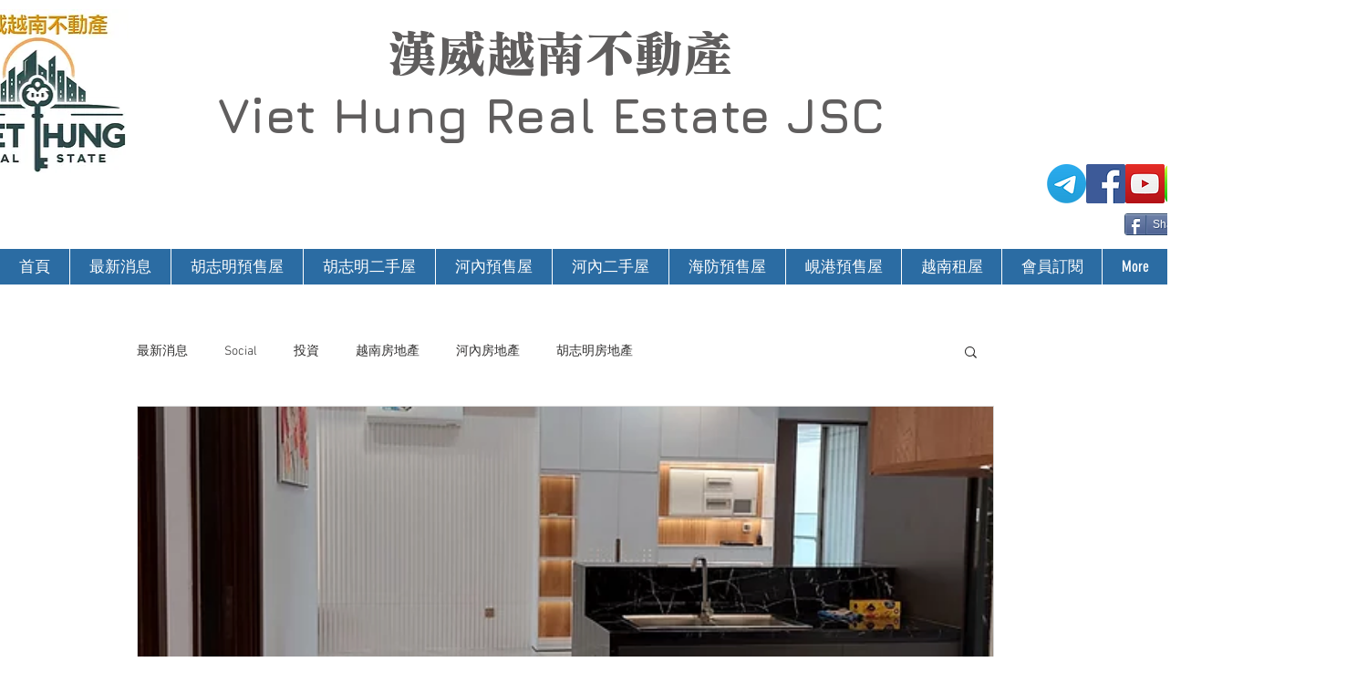

--- FILE ---
content_type: text/css; charset=utf-8
request_url: https://www.bdsvn.co/_serverless/pro-gallery-css-v4-server/layoutCss?ver=2&id=zsqk1320-not-scoped&items=3554_560_748%7C3696_560_784%7C3426_560_746%7C3677_560_420%7C3707_560_746%7C3535_560_420%7C3532_560_420%7C3678_500_668%7C3398_560_746%7C3522_560_748%7C3583_342_228%7C3897_342_228%7C3796_342_230%7C3584_560_372%7C3689_560_326&container=2939.75_740_1640_720&options=gallerySizeType:px%7CenableInfiniteScroll:true%7CtitlePlacement:SHOW_ON_HOVER%7CgridStyle:1%7CimageMargin:10%7CgalleryLayout:2%7CisVertical:false%7CnumberOfImagesPerRow:3%7CgallerySizePx:300%7CcubeRatio:1%7CcubeType:fill%7CgalleryThumbnailsAlignment:bottom%7CthumbnailSpacings:0
body_size: -146
content:
#pro-gallery-zsqk1320-not-scoped [data-hook="item-container"][data-idx="0"].gallery-item-container{opacity: 1 !important;display: block !important;transition: opacity .2s ease !important;top: 0px !important;left: 0px !important;right: auto !important;height: 240px !important;width: 240px !important;} #pro-gallery-zsqk1320-not-scoped [data-hook="item-container"][data-idx="0"] .gallery-item-common-info-outer{height: 100% !important;} #pro-gallery-zsqk1320-not-scoped [data-hook="item-container"][data-idx="0"] .gallery-item-common-info{height: 100% !important;width: 100% !important;} #pro-gallery-zsqk1320-not-scoped [data-hook="item-container"][data-idx="0"] .gallery-item-wrapper{width: 240px !important;height: 240px !important;margin: 0 !important;} #pro-gallery-zsqk1320-not-scoped [data-hook="item-container"][data-idx="0"] .gallery-item-content{width: 240px !important;height: 240px !important;margin: 0px 0px !important;opacity: 1 !important;} #pro-gallery-zsqk1320-not-scoped [data-hook="item-container"][data-idx="0"] .gallery-item-hover{width: 240px !important;height: 240px !important;opacity: 1 !important;} #pro-gallery-zsqk1320-not-scoped [data-hook="item-container"][data-idx="0"] .item-hover-flex-container{width: 240px !important;height: 240px !important;margin: 0px 0px !important;opacity: 1 !important;} #pro-gallery-zsqk1320-not-scoped [data-hook="item-container"][data-idx="0"] .gallery-item-wrapper img{width: 100% !important;height: 100% !important;opacity: 1 !important;} #pro-gallery-zsqk1320-not-scoped [data-hook="item-container"][data-idx="1"].gallery-item-container{opacity: 1 !important;display: block !important;transition: opacity .2s ease !important;top: 0px !important;left: 250px !important;right: auto !important;height: 240px !important;width: 240px !important;} #pro-gallery-zsqk1320-not-scoped [data-hook="item-container"][data-idx="1"] .gallery-item-common-info-outer{height: 100% !important;} #pro-gallery-zsqk1320-not-scoped [data-hook="item-container"][data-idx="1"] .gallery-item-common-info{height: 100% !important;width: 100% !important;} #pro-gallery-zsqk1320-not-scoped [data-hook="item-container"][data-idx="1"] .gallery-item-wrapper{width: 240px !important;height: 240px !important;margin: 0 !important;} #pro-gallery-zsqk1320-not-scoped [data-hook="item-container"][data-idx="1"] .gallery-item-content{width: 240px !important;height: 240px !important;margin: 0px 0px !important;opacity: 1 !important;} #pro-gallery-zsqk1320-not-scoped [data-hook="item-container"][data-idx="1"] .gallery-item-hover{width: 240px !important;height: 240px !important;opacity: 1 !important;} #pro-gallery-zsqk1320-not-scoped [data-hook="item-container"][data-idx="1"] .item-hover-flex-container{width: 240px !important;height: 240px !important;margin: 0px 0px !important;opacity: 1 !important;} #pro-gallery-zsqk1320-not-scoped [data-hook="item-container"][data-idx="1"] .gallery-item-wrapper img{width: 100% !important;height: 100% !important;opacity: 1 !important;} #pro-gallery-zsqk1320-not-scoped [data-hook="item-container"][data-idx="2"].gallery-item-container{opacity: 1 !important;display: block !important;transition: opacity .2s ease !important;top: 0px !important;left: 500px !important;right: auto !important;height: 240px !important;width: 240px !important;} #pro-gallery-zsqk1320-not-scoped [data-hook="item-container"][data-idx="2"] .gallery-item-common-info-outer{height: 100% !important;} #pro-gallery-zsqk1320-not-scoped [data-hook="item-container"][data-idx="2"] .gallery-item-common-info{height: 100% !important;width: 100% !important;} #pro-gallery-zsqk1320-not-scoped [data-hook="item-container"][data-idx="2"] .gallery-item-wrapper{width: 240px !important;height: 240px !important;margin: 0 !important;} #pro-gallery-zsqk1320-not-scoped [data-hook="item-container"][data-idx="2"] .gallery-item-content{width: 240px !important;height: 240px !important;margin: 0px 0px !important;opacity: 1 !important;} #pro-gallery-zsqk1320-not-scoped [data-hook="item-container"][data-idx="2"] .gallery-item-hover{width: 240px !important;height: 240px !important;opacity: 1 !important;} #pro-gallery-zsqk1320-not-scoped [data-hook="item-container"][data-idx="2"] .item-hover-flex-container{width: 240px !important;height: 240px !important;margin: 0px 0px !important;opacity: 1 !important;} #pro-gallery-zsqk1320-not-scoped [data-hook="item-container"][data-idx="2"] .gallery-item-wrapper img{width: 100% !important;height: 100% !important;opacity: 1 !important;} #pro-gallery-zsqk1320-not-scoped [data-hook="item-container"][data-idx="3"]{display: none !important;} #pro-gallery-zsqk1320-not-scoped [data-hook="item-container"][data-idx="4"]{display: none !important;} #pro-gallery-zsqk1320-not-scoped [data-hook="item-container"][data-idx="5"]{display: none !important;} #pro-gallery-zsqk1320-not-scoped [data-hook="item-container"][data-idx="6"]{display: none !important;} #pro-gallery-zsqk1320-not-scoped [data-hook="item-container"][data-idx="7"]{display: none !important;} #pro-gallery-zsqk1320-not-scoped [data-hook="item-container"][data-idx="8"]{display: none !important;} #pro-gallery-zsqk1320-not-scoped [data-hook="item-container"][data-idx="9"]{display: none !important;} #pro-gallery-zsqk1320-not-scoped [data-hook="item-container"][data-idx="10"]{display: none !important;} #pro-gallery-zsqk1320-not-scoped [data-hook="item-container"][data-idx="11"]{display: none !important;} #pro-gallery-zsqk1320-not-scoped [data-hook="item-container"][data-idx="12"]{display: none !important;} #pro-gallery-zsqk1320-not-scoped [data-hook="item-container"][data-idx="13"]{display: none !important;} #pro-gallery-zsqk1320-not-scoped [data-hook="item-container"][data-idx="14"]{display: none !important;} #pro-gallery-zsqk1320-not-scoped .pro-gallery-prerender{height:1240px !important;}#pro-gallery-zsqk1320-not-scoped {height:1240px !important; width:740px !important;}#pro-gallery-zsqk1320-not-scoped .pro-gallery-margin-container {height:1240px !important;}#pro-gallery-zsqk1320-not-scoped .pro-gallery {height:1240px !important; width:740px !important;}#pro-gallery-zsqk1320-not-scoped .pro-gallery-parent-container {height:1240px !important; width:750px !important;}